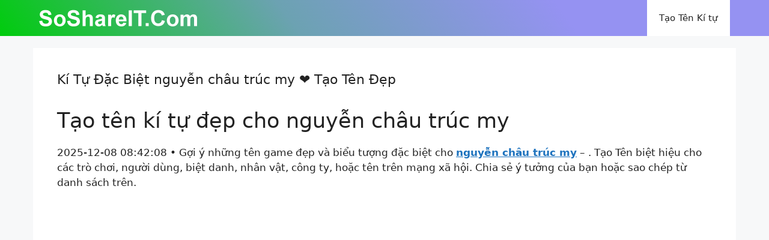

--- FILE ---
content_type: text/html; charset=UTF-8
request_url: https://kitudacbiet.soshareit.com/ten-dep/nguyen-chau-truc-my
body_size: 15177
content:
<!DOCTYPE html>
<html lang="vi" prefix="og: https://ogp.me/ns#">
<head>
	<meta charset="UTF-8">
	<link rel="canonical" href="https://kitudacbiet.soshareit.com/nguyen-chau-truc-my">
<link rel="alternate" hreflang="vi" href="https://kitudacbiet.soshareit.com">
<meta property="og:url" content="https://kitudacbiet.soshareit.com/nguyen-chau-truc-my"/>
<meta property="og:updated_time" content="2025-12-08T08:42:08+0000"/>
<meta property="article:published_time" content="2025-12-08T08:42:08+0000"/>
<meta property="article:modified_time" content="2025-12-08T08:42:08+0000"/>
<meta name="viewport" content="width=device-width, initial-scale=1">
<!-- Tối ưu hóa công cụ tìm kiếm bởi Rank Math - https://rankmath.com/ -->
<title>Kí Tự Đặc Biệt nguyễn châu trúc my: ☢n𝐠uyễ𝐧châutrú𝐜m𝐲• ...</title>
<meta name="description" content="Tên kí tự đặc biệt nguyễn châu trúc my với kiểu ❤️ ☢n𝐠uyễ𝐧châutrú𝐜m𝐲• ๖𝐧𝐠u𝐲ễn₠châu₠t𝐫ú𝐜m𝐲⊕ ✟n𝐠uyễn︵³⁴châ𝐮︵³⁴trúc︵³⁴𝐦yȹ ᵛᶰn𝐠uyễnchâ𝐮➻trú𝐜𝐦y㋡ ✼𝐧guyễn☾𝐜hâu☾trúc☾my︵¹⁰ ✾ng𝐮yễ𝐧۳c𝐡âutrúcmyȹ đẹp cho Game, MXH 2025 tại SoShareIT."/>
<meta name="robots" content="follow, index"/>
<meta property="og:locale" content="vi_VN" />
<meta property="og:type" content="article" />
<meta property="og:title" content="Kí Tự Đặc Biệt nguyễn châu trúc my: ☢n𝐠uyễ𝐧châutrú𝐜m𝐲• ..." />
<meta property="og:description" content="Tên kí tự đặc biệt nguyễn châu trúc my với kiểu ❤️ ☢n𝐠uyễ𝐧châutrú𝐜m𝐲• ๖𝐧𝐠u𝐲ễn₠châu₠t𝐫ú𝐜m𝐲⊕ ✟n𝐠uyễn︵³⁴châ𝐮︵³⁴trúc︵³⁴𝐦yȹ ᵛᶰn𝐠uyễnchâ𝐮➻trú𝐜𝐦y㋡ ✼𝐧guyễn☾𝐜hâu☾trúc☾my︵¹⁰ ✾ng𝐮yễ𝐧۳c𝐡âutrúcmyȹ đẹp cho Game, MXH 2025 tại SoShareIT." />
<meta property="og:site_name" content="Kí tự đặc biệt SoShareIT" />
<meta name="twitter:label1" content="Thời gian để đọc" />
<meta name="twitter:data1" content="2 phút" />
<script type="application/ld+json" class="rank-math-schema">{"@context":"https://schema.org","@graph":[{"@type":["Person","Organization"],"@id":"https://kitudacbiet.soshareit.com/#person","name":"K\u00ed t\u1ef1 \u0111\u1eb7c bi\u1ec7t SoShareIT","logo":{"@type":"ImageObject","@id":"https://kitudacbiet.soshareit.com/#logo","url":"https://kitudacbiet.soshareit.com/wp-content/uploads/2020/10/soshareit-logo-vi-150x28.png","contentUrl":"https://kitudacbiet.soshareit.com/wp-content/uploads/2020/10/soshareit-logo-vi-150x28.png","caption":"K\u00ed t\u1ef1 \u0111\u1eb7c bi\u1ec7t SoShareIT","inLanguage":"vi"},"image":{"@type":"ImageObject","@id":"https://kitudacbiet.soshareit.com/#logo","url":"https://kitudacbiet.soshareit.com/wp-content/uploads/2020/10/soshareit-logo-vi-150x28.png","contentUrl":"https://kitudacbiet.soshareit.com/wp-content/uploads/2020/10/soshareit-logo-vi-150x28.png","caption":"K\u00ed t\u1ef1 \u0111\u1eb7c bi\u1ec7t SoShareIT","inLanguage":"vi"}},{"@type":"WebSite","@id":"https://kitudacbiet.soshareit.com/#website","url":"https://kitudacbiet.soshareit.com","name":"K\u00ed t\u1ef1 \u0111\u1eb7c bi\u1ec7t SoShareIT","publisher":{"@id":"https://kitudacbiet.soshareit.com/#person"},"inLanguage":"vi"},{"@type":"WebPage","@id":"#webpage","url":"","name":"K\u00ed T\u1ef1 \u0110\u1eb7c Bi\u1ec7t nguy\u1ec5n ch\u00e2u tr\u00fac my: \u2622n\ud835\udc20uy\u1ec5\ud835\udc27ch\u00e2utr\u00fa\ud835\udc1cm\ud835\udc32\u2022 ...","datePublished":"2022-11-12T19:44:17+07:00","dateModified":"2025-12-31T22:02:39+07:00","isPartOf":{"@id":"https://kitudacbiet.soshareit.com/#website"},"inLanguage":"vi"},{"@type":"Person","@id":"https://kitudacbiet.soshareit.com/author/soshareit","name":"soshareit","url":"https://kitudacbiet.soshareit.com/author/soshareit","image":{"@type":"ImageObject","@id":"https://secure.gravatar.com/avatar/6ca24fb45951e2cff48e01cbca3b54023ef2d691ad8bc9139b4c04246f353ee1?s=96&amp;d=mm&amp;r=g","url":"https://secure.gravatar.com/avatar/6ca24fb45951e2cff48e01cbca3b54023ef2d691ad8bc9139b4c04246f353ee1?s=96&amp;d=mm&amp;r=g","caption":"soshareit","inLanguage":"vi"},"sameAs":["https://kitudacbiet.soshareit.com"]},{"@type":"Article","headline":"K\u00ed T\u1ef1 \u0110\u1eb7c Bi\u1ec7t nguy\u1ec5n ch\u00e2u tr\u00fac my: \u2622n\ud835\udc20uy\u1ec5\ud835\udc27ch\u00e2utr\u00fa\ud835\udc1cm\ud835\udc32\u2022 ...","datePublished":"2022-11-12T19:44:17+07:00","dateModified":"2025-12-31T22:02:39+07:00","author":{"@id":"https://kitudacbiet.soshareit.com/author/soshareit","name":"soshareit"},"publisher":{"@id":"https://kitudacbiet.soshareit.com/#person"},"description":"T\u00ean k\u00ed t\u1ef1 \u0111\u1eb7c bi\u1ec7t nguy\u1ec5n ch\u00e2u tr\u00fac my v\u1edbi ki\u1ec3u \u2764\ufe0f \u2622n\ud835\udc20uy\u1ec5\ud835\udc27ch\u00e2utr\u00fa\ud835\udc1cm\ud835\udc32\u2022 \u0e56\ud835\udc27\ud835\udc20u\ud835\udc32\u1ec5n\u20a0ch\u00e2u\u20a0t\ud835\udc2b\u00fa\ud835\udc1cm\ud835\udc32\u2295 \u271fn\ud835\udc20uy\u1ec5n\ufe35\u00b3\u2074ch\u00e2\ud835\udc2e\ufe35\u00b3\u2074tr\u00fac\ufe35\u00b3\u2074\ud835\udc26y\u0239 \u1d5b\u1db0n\ud835\udc20uy\u1ec5nch\u00e2\ud835\udc2e\u27bbtr\u00fa\ud835\udc1c\ud835\udc26y\u32e1 \u273c\ud835\udc27guy\u1ec5n\u263e\ud835\udc1ch\u00e2u\u263etr\u00fac\u263emy\ufe35\u00b9\u2070 \u273eng\ud835\udc2ey\u1ec5\ud835\udc27\u06f3c\ud835\udc21\u00e2utr\u00facmy\u0239 \u0111\u1eb9p cho Game, MXH 2025 t\u1ea1i SoShareIT.","name":"K\u00ed T\u1ef1 \u0110\u1eb7c Bi\u1ec7t nguy\u1ec5n ch\u00e2u tr\u00fac my: \u2622n\ud835\udc20uy\u1ec5\ud835\udc27ch\u00e2utr\u00fa\ud835\udc1cm\ud835\udc32\u2022 ...","@id":"#richSnippet","isPartOf":{"@id":"#webpage"},"inLanguage":"vi","mainEntityOfPage":{"@id":"#webpage"}}]}</script>
<!-- /Plugin SEO WordPress Rank Math -->

<link href='https://fonts.gstatic.com' crossorigin rel='preconnect' />
<style id='wp-img-auto-sizes-contain-inline-css'>
img:is([sizes=auto i],[sizes^="auto," i]){contain-intrinsic-size:3000px 1500px}
/*# sourceURL=wp-img-auto-sizes-contain-inline-css */
</style>
<style id='wp-emoji-styles-inline-css'>

	img.wp-smiley, img.emoji {
		display: inline !important;
		border: none !important;
		box-shadow: none !important;
		height: 1em !important;
		width: 1em !important;
		margin: 0 0.07em !important;
		vertical-align: -0.1em !important;
		background: none !important;
		padding: 0 !important;
	}
/*# sourceURL=wp-emoji-styles-inline-css */
</style>
<style id='wp-block-library-inline-css'>
:root{--wp-block-synced-color:#7a00df;--wp-block-synced-color--rgb:122,0,223;--wp-bound-block-color:var(--wp-block-synced-color);--wp-editor-canvas-background:#ddd;--wp-admin-theme-color:#007cba;--wp-admin-theme-color--rgb:0,124,186;--wp-admin-theme-color-darker-10:#006ba1;--wp-admin-theme-color-darker-10--rgb:0,107,160.5;--wp-admin-theme-color-darker-20:#005a87;--wp-admin-theme-color-darker-20--rgb:0,90,135;--wp-admin-border-width-focus:2px}@media (min-resolution:192dpi){:root{--wp-admin-border-width-focus:1.5px}}.wp-element-button{cursor:pointer}:root .has-very-light-gray-background-color{background-color:#eee}:root .has-very-dark-gray-background-color{background-color:#313131}:root .has-very-light-gray-color{color:#eee}:root .has-very-dark-gray-color{color:#313131}:root .has-vivid-green-cyan-to-vivid-cyan-blue-gradient-background{background:linear-gradient(135deg,#00d084,#0693e3)}:root .has-purple-crush-gradient-background{background:linear-gradient(135deg,#34e2e4,#4721fb 50%,#ab1dfe)}:root .has-hazy-dawn-gradient-background{background:linear-gradient(135deg,#faaca8,#dad0ec)}:root .has-subdued-olive-gradient-background{background:linear-gradient(135deg,#fafae1,#67a671)}:root .has-atomic-cream-gradient-background{background:linear-gradient(135deg,#fdd79a,#004a59)}:root .has-nightshade-gradient-background{background:linear-gradient(135deg,#330968,#31cdcf)}:root .has-midnight-gradient-background{background:linear-gradient(135deg,#020381,#2874fc)}:root{--wp--preset--font-size--normal:16px;--wp--preset--font-size--huge:42px}.has-regular-font-size{font-size:1em}.has-larger-font-size{font-size:2.625em}.has-normal-font-size{font-size:var(--wp--preset--font-size--normal)}.has-huge-font-size{font-size:var(--wp--preset--font-size--huge)}.has-text-align-center{text-align:center}.has-text-align-left{text-align:left}.has-text-align-right{text-align:right}.has-fit-text{white-space:nowrap!important}#end-resizable-editor-section{display:none}.aligncenter{clear:both}.items-justified-left{justify-content:flex-start}.items-justified-center{justify-content:center}.items-justified-right{justify-content:flex-end}.items-justified-space-between{justify-content:space-between}.screen-reader-text{border:0;clip-path:inset(50%);height:1px;margin:-1px;overflow:hidden;padding:0;position:absolute;width:1px;word-wrap:normal!important}.screen-reader-text:focus{background-color:#ddd;clip-path:none;color:#444;display:block;font-size:1em;height:auto;left:5px;line-height:normal;padding:15px 23px 14px;text-decoration:none;top:5px;width:auto;z-index:100000}html :where(.has-border-color){border-style:solid}html :where([style*=border-top-color]){border-top-style:solid}html :where([style*=border-right-color]){border-right-style:solid}html :where([style*=border-bottom-color]){border-bottom-style:solid}html :where([style*=border-left-color]){border-left-style:solid}html :where([style*=border-width]){border-style:solid}html :where([style*=border-top-width]){border-top-style:solid}html :where([style*=border-right-width]){border-right-style:solid}html :where([style*=border-bottom-width]){border-bottom-style:solid}html :where([style*=border-left-width]){border-left-style:solid}html :where(img[class*=wp-image-]){height:auto;max-width:100%}:where(figure){margin:0 0 1em}html :where(.is-position-sticky){--wp-admin--admin-bar--position-offset:var(--wp-admin--admin-bar--height,0px)}@media screen and (max-width:600px){html :where(.is-position-sticky){--wp-admin--admin-bar--position-offset:0px}}

/*# sourceURL=wp-block-library-inline-css */
</style><style id='wp-block-paragraph-inline-css'>
.is-small-text{font-size:.875em}.is-regular-text{font-size:1em}.is-large-text{font-size:2.25em}.is-larger-text{font-size:3em}.has-drop-cap:not(:focus):first-letter{float:left;font-size:8.4em;font-style:normal;font-weight:100;line-height:.68;margin:.05em .1em 0 0;text-transform:uppercase}body.rtl .has-drop-cap:not(:focus):first-letter{float:none;margin-left:.1em}p.has-drop-cap.has-background{overflow:hidden}:root :where(p.has-background){padding:1.25em 2.375em}:where(p.has-text-color:not(.has-link-color)) a{color:inherit}p.has-text-align-left[style*="writing-mode:vertical-lr"],p.has-text-align-right[style*="writing-mode:vertical-rl"]{rotate:180deg}
/*# sourceURL=https://kitudacbiet.soshareit.com/wp-includes/blocks/paragraph/style.min.css */
</style>
<style id='global-styles-inline-css'>
:root{--wp--preset--aspect-ratio--square: 1;--wp--preset--aspect-ratio--4-3: 4/3;--wp--preset--aspect-ratio--3-4: 3/4;--wp--preset--aspect-ratio--3-2: 3/2;--wp--preset--aspect-ratio--2-3: 2/3;--wp--preset--aspect-ratio--16-9: 16/9;--wp--preset--aspect-ratio--9-16: 9/16;--wp--preset--color--black: #000000;--wp--preset--color--cyan-bluish-gray: #abb8c3;--wp--preset--color--white: #ffffff;--wp--preset--color--pale-pink: #f78da7;--wp--preset--color--vivid-red: #cf2e2e;--wp--preset--color--luminous-vivid-orange: #ff6900;--wp--preset--color--luminous-vivid-amber: #fcb900;--wp--preset--color--light-green-cyan: #7bdcb5;--wp--preset--color--vivid-green-cyan: #00d084;--wp--preset--color--pale-cyan-blue: #8ed1fc;--wp--preset--color--vivid-cyan-blue: #0693e3;--wp--preset--color--vivid-purple: #9b51e0;--wp--preset--color--contrast: var(--contrast);--wp--preset--color--contrast-2: var(--contrast-2);--wp--preset--color--contrast-3: var(--contrast-3);--wp--preset--color--base: var(--base);--wp--preset--color--base-2: var(--base-2);--wp--preset--color--base-3: var(--base-3);--wp--preset--color--accent: var(--accent);--wp--preset--gradient--vivid-cyan-blue-to-vivid-purple: linear-gradient(135deg,rgb(6,147,227) 0%,rgb(155,81,224) 100%);--wp--preset--gradient--light-green-cyan-to-vivid-green-cyan: linear-gradient(135deg,rgb(122,220,180) 0%,rgb(0,208,130) 100%);--wp--preset--gradient--luminous-vivid-amber-to-luminous-vivid-orange: linear-gradient(135deg,rgb(252,185,0) 0%,rgb(255,105,0) 100%);--wp--preset--gradient--luminous-vivid-orange-to-vivid-red: linear-gradient(135deg,rgb(255,105,0) 0%,rgb(207,46,46) 100%);--wp--preset--gradient--very-light-gray-to-cyan-bluish-gray: linear-gradient(135deg,rgb(238,238,238) 0%,rgb(169,184,195) 100%);--wp--preset--gradient--cool-to-warm-spectrum: linear-gradient(135deg,rgb(74,234,220) 0%,rgb(151,120,209) 20%,rgb(207,42,186) 40%,rgb(238,44,130) 60%,rgb(251,105,98) 80%,rgb(254,248,76) 100%);--wp--preset--gradient--blush-light-purple: linear-gradient(135deg,rgb(255,206,236) 0%,rgb(152,150,240) 100%);--wp--preset--gradient--blush-bordeaux: linear-gradient(135deg,rgb(254,205,165) 0%,rgb(254,45,45) 50%,rgb(107,0,62) 100%);--wp--preset--gradient--luminous-dusk: linear-gradient(135deg,rgb(255,203,112) 0%,rgb(199,81,192) 50%,rgb(65,88,208) 100%);--wp--preset--gradient--pale-ocean: linear-gradient(135deg,rgb(255,245,203) 0%,rgb(182,227,212) 50%,rgb(51,167,181) 100%);--wp--preset--gradient--electric-grass: linear-gradient(135deg,rgb(202,248,128) 0%,rgb(113,206,126) 100%);--wp--preset--gradient--midnight: linear-gradient(135deg,rgb(2,3,129) 0%,rgb(40,116,252) 100%);--wp--preset--font-size--small: 13px;--wp--preset--font-size--medium: 20px;--wp--preset--font-size--large: 36px;--wp--preset--font-size--x-large: 42px;--wp--preset--spacing--20: 0.44rem;--wp--preset--spacing--30: 0.67rem;--wp--preset--spacing--40: 1rem;--wp--preset--spacing--50: 1.5rem;--wp--preset--spacing--60: 2.25rem;--wp--preset--spacing--70: 3.38rem;--wp--preset--spacing--80: 5.06rem;--wp--preset--shadow--natural: 6px 6px 9px rgba(0, 0, 0, 0.2);--wp--preset--shadow--deep: 12px 12px 50px rgba(0, 0, 0, 0.4);--wp--preset--shadow--sharp: 6px 6px 0px rgba(0, 0, 0, 0.2);--wp--preset--shadow--outlined: 6px 6px 0px -3px rgb(255, 255, 255), 6px 6px rgb(0, 0, 0);--wp--preset--shadow--crisp: 6px 6px 0px rgb(0, 0, 0);}:where(.is-layout-flex){gap: 0.5em;}:where(.is-layout-grid){gap: 0.5em;}body .is-layout-flex{display: flex;}.is-layout-flex{flex-wrap: wrap;align-items: center;}.is-layout-flex > :is(*, div){margin: 0;}body .is-layout-grid{display: grid;}.is-layout-grid > :is(*, div){margin: 0;}:where(.wp-block-columns.is-layout-flex){gap: 2em;}:where(.wp-block-columns.is-layout-grid){gap: 2em;}:where(.wp-block-post-template.is-layout-flex){gap: 1.25em;}:where(.wp-block-post-template.is-layout-grid){gap: 1.25em;}.has-black-color{color: var(--wp--preset--color--black) !important;}.has-cyan-bluish-gray-color{color: var(--wp--preset--color--cyan-bluish-gray) !important;}.has-white-color{color: var(--wp--preset--color--white) !important;}.has-pale-pink-color{color: var(--wp--preset--color--pale-pink) !important;}.has-vivid-red-color{color: var(--wp--preset--color--vivid-red) !important;}.has-luminous-vivid-orange-color{color: var(--wp--preset--color--luminous-vivid-orange) !important;}.has-luminous-vivid-amber-color{color: var(--wp--preset--color--luminous-vivid-amber) !important;}.has-light-green-cyan-color{color: var(--wp--preset--color--light-green-cyan) !important;}.has-vivid-green-cyan-color{color: var(--wp--preset--color--vivid-green-cyan) !important;}.has-pale-cyan-blue-color{color: var(--wp--preset--color--pale-cyan-blue) !important;}.has-vivid-cyan-blue-color{color: var(--wp--preset--color--vivid-cyan-blue) !important;}.has-vivid-purple-color{color: var(--wp--preset--color--vivid-purple) !important;}.has-black-background-color{background-color: var(--wp--preset--color--black) !important;}.has-cyan-bluish-gray-background-color{background-color: var(--wp--preset--color--cyan-bluish-gray) !important;}.has-white-background-color{background-color: var(--wp--preset--color--white) !important;}.has-pale-pink-background-color{background-color: var(--wp--preset--color--pale-pink) !important;}.has-vivid-red-background-color{background-color: var(--wp--preset--color--vivid-red) !important;}.has-luminous-vivid-orange-background-color{background-color: var(--wp--preset--color--luminous-vivid-orange) !important;}.has-luminous-vivid-amber-background-color{background-color: var(--wp--preset--color--luminous-vivid-amber) !important;}.has-light-green-cyan-background-color{background-color: var(--wp--preset--color--light-green-cyan) !important;}.has-vivid-green-cyan-background-color{background-color: var(--wp--preset--color--vivid-green-cyan) !important;}.has-pale-cyan-blue-background-color{background-color: var(--wp--preset--color--pale-cyan-blue) !important;}.has-vivid-cyan-blue-background-color{background-color: var(--wp--preset--color--vivid-cyan-blue) !important;}.has-vivid-purple-background-color{background-color: var(--wp--preset--color--vivid-purple) !important;}.has-black-border-color{border-color: var(--wp--preset--color--black) !important;}.has-cyan-bluish-gray-border-color{border-color: var(--wp--preset--color--cyan-bluish-gray) !important;}.has-white-border-color{border-color: var(--wp--preset--color--white) !important;}.has-pale-pink-border-color{border-color: var(--wp--preset--color--pale-pink) !important;}.has-vivid-red-border-color{border-color: var(--wp--preset--color--vivid-red) !important;}.has-luminous-vivid-orange-border-color{border-color: var(--wp--preset--color--luminous-vivid-orange) !important;}.has-luminous-vivid-amber-border-color{border-color: var(--wp--preset--color--luminous-vivid-amber) !important;}.has-light-green-cyan-border-color{border-color: var(--wp--preset--color--light-green-cyan) !important;}.has-vivid-green-cyan-border-color{border-color: var(--wp--preset--color--vivid-green-cyan) !important;}.has-pale-cyan-blue-border-color{border-color: var(--wp--preset--color--pale-cyan-blue) !important;}.has-vivid-cyan-blue-border-color{border-color: var(--wp--preset--color--vivid-cyan-blue) !important;}.has-vivid-purple-border-color{border-color: var(--wp--preset--color--vivid-purple) !important;}.has-vivid-cyan-blue-to-vivid-purple-gradient-background{background: var(--wp--preset--gradient--vivid-cyan-blue-to-vivid-purple) !important;}.has-light-green-cyan-to-vivid-green-cyan-gradient-background{background: var(--wp--preset--gradient--light-green-cyan-to-vivid-green-cyan) !important;}.has-luminous-vivid-amber-to-luminous-vivid-orange-gradient-background{background: var(--wp--preset--gradient--luminous-vivid-amber-to-luminous-vivid-orange) !important;}.has-luminous-vivid-orange-to-vivid-red-gradient-background{background: var(--wp--preset--gradient--luminous-vivid-orange-to-vivid-red) !important;}.has-very-light-gray-to-cyan-bluish-gray-gradient-background{background: var(--wp--preset--gradient--very-light-gray-to-cyan-bluish-gray) !important;}.has-cool-to-warm-spectrum-gradient-background{background: var(--wp--preset--gradient--cool-to-warm-spectrum) !important;}.has-blush-light-purple-gradient-background{background: var(--wp--preset--gradient--blush-light-purple) !important;}.has-blush-bordeaux-gradient-background{background: var(--wp--preset--gradient--blush-bordeaux) !important;}.has-luminous-dusk-gradient-background{background: var(--wp--preset--gradient--luminous-dusk) !important;}.has-pale-ocean-gradient-background{background: var(--wp--preset--gradient--pale-ocean) !important;}.has-electric-grass-gradient-background{background: var(--wp--preset--gradient--electric-grass) !important;}.has-midnight-gradient-background{background: var(--wp--preset--gradient--midnight) !important;}.has-small-font-size{font-size: var(--wp--preset--font-size--small) !important;}.has-medium-font-size{font-size: var(--wp--preset--font-size--medium) !important;}.has-large-font-size{font-size: var(--wp--preset--font-size--large) !important;}.has-x-large-font-size{font-size: var(--wp--preset--font-size--x-large) !important;}
/*# sourceURL=global-styles-inline-css */
</style>

<style id='classic-theme-styles-inline-css'>
/*! This file is auto-generated */
.wp-block-button__link{color:#fff;background-color:#32373c;border-radius:9999px;box-shadow:none;text-decoration:none;padding:calc(.667em + 2px) calc(1.333em + 2px);font-size:1.125em}.wp-block-file__button{background:#32373c;color:#fff;text-decoration:none}
/*# sourceURL=/wp-includes/css/classic-themes.min.css */
</style>
<link rel='stylesheet' id='nickname-theme-css' href='https://kitudacbiet.soshareit.com/wp-content/plugins/nicknames/assets/nickname.css?ver=1.0.5' media='all' />
<link rel='stylesheet' id='nickname-style-css' href='https://kitudacbiet.soshareit.com/wp-content/plugins/nicknames/themes/full-custom/style.css?ver=1.0.5' media='all' />
<link rel='stylesheet' id='bootstrap4-css' href='https://kitudacbiet.soshareit.com/wp-content/plugins/nicknames/assets/bootstrap/css/bootstrap.min.css?ver=4.1.3' media='all' />
<link rel='stylesheet' id='generate-widget-areas-css' href='https://kitudacbiet.soshareit.com/wp-content/themes/generatepress/assets/css/components/widget-areas.min.css?ver=3.6.1' media='all' />
<link rel='stylesheet' id='generate-style-css' href='https://kitudacbiet.soshareit.com/wp-content/themes/generatepress/assets/css/main.min.css?ver=3.6.1' media='all' />
<style id='generate-style-inline-css'>
@media (max-width:768px){}
body{background-color:var(--base-2);color:var(--contrast);}a{color:var(--accent);}a{text-decoration:underline;}.entry-title a, .site-branding a, a.button, .wp-block-button__link, .main-navigation a{text-decoration:none;}a:hover, a:focus, a:active{color:var(--contrast);}.wp-block-group__inner-container{max-width:1200px;margin-left:auto;margin-right:auto;}.generate-back-to-top{font-size:20px;border-radius:3px;position:fixed;bottom:30px;right:30px;line-height:40px;width:40px;text-align:center;z-index:10;transition:opacity 300ms ease-in-out;opacity:0.1;transform:translateY(1000px);}.generate-back-to-top__show{opacity:1;transform:translateY(0);}:root{--contrast:#222222;--contrast-2:#575760;--contrast-3:#b2b2be;--base:#f0f0f0;--base-2:#f7f8f9;--base-3:#ffffff;--accent:#1e73be;}:root .has-contrast-color{color:var(--contrast);}:root .has-contrast-background-color{background-color:var(--contrast);}:root .has-contrast-2-color{color:var(--contrast-2);}:root .has-contrast-2-background-color{background-color:var(--contrast-2);}:root .has-contrast-3-color{color:var(--contrast-3);}:root .has-contrast-3-background-color{background-color:var(--contrast-3);}:root .has-base-color{color:var(--base);}:root .has-base-background-color{background-color:var(--base);}:root .has-base-2-color{color:var(--base-2);}:root .has-base-2-background-color{background-color:var(--base-2);}:root .has-base-3-color{color:var(--base-3);}:root .has-base-3-background-color{background-color:var(--base-3);}:root .has-accent-color{color:var(--accent);}:root .has-accent-background-color{background-color:var(--accent);}.top-bar{background-color:#636363;color:#ffffff;}.top-bar a{color:#ffffff;}.top-bar a:hover{color:#303030;}.site-header{background-color:var(--base-3);}.main-title a,.main-title a:hover{color:var(--base-3);}.site-description{color:var(--contrast-2);}.mobile-menu-control-wrapper .menu-toggle,.mobile-menu-control-wrapper .menu-toggle:hover,.mobile-menu-control-wrapper .menu-toggle:focus,.has-inline-mobile-toggle #site-navigation.toggled{background-color:rgba(0, 0, 0, 0.02);}.main-navigation,.main-navigation ul ul{background-color:var(--base-3);}.main-navigation .main-nav ul li a, .main-navigation .menu-toggle, .main-navigation .menu-bar-items{color:var(--contrast);}.main-navigation .main-nav ul li:not([class*="current-menu-"]):hover > a, .main-navigation .main-nav ul li:not([class*="current-menu-"]):focus > a, .main-navigation .main-nav ul li.sfHover:not([class*="current-menu-"]) > a, .main-navigation .menu-bar-item:hover > a, .main-navigation .menu-bar-item.sfHover > a{color:var(--accent);}button.menu-toggle:hover,button.menu-toggle:focus{color:var(--contrast);}.main-navigation .main-nav ul li[class*="current-menu-"] > a{color:var(--accent);}.navigation-search input[type="search"],.navigation-search input[type="search"]:active, .navigation-search input[type="search"]:focus, .main-navigation .main-nav ul li.search-item.active > a, .main-navigation .menu-bar-items .search-item.active > a{color:var(--accent);}.main-navigation ul ul{background-color:var(--base);}.separate-containers .inside-article, .separate-containers .comments-area, .separate-containers .page-header, .one-container .container, .separate-containers .paging-navigation, .inside-page-header{background-color:var(--base-3);}.entry-title a{color:var(--contrast);}.entry-title a:hover{color:var(--contrast-2);}.entry-meta{color:var(--contrast-2);}.sidebar .widget{background-color:var(--base-3);}.footer-widgets{background-color:var(--base-3);}.site-info{background-color:var(--base-3);}input[type="text"],input[type="email"],input[type="url"],input[type="password"],input[type="search"],input[type="tel"],input[type="number"],textarea,select{color:var(--contrast);background-color:var(--base-2);border-color:var(--base);}input[type="text"]:focus,input[type="email"]:focus,input[type="url"]:focus,input[type="password"]:focus,input[type="search"]:focus,input[type="tel"]:focus,input[type="number"]:focus,textarea:focus,select:focus{color:var(--contrast);background-color:var(--base-2);border-color:var(--contrast-3);}button,html input[type="button"],input[type="reset"],input[type="submit"],a.button,a.wp-block-button__link:not(.has-background){color:#ffffff;background-color:#55555e;}button:hover,html input[type="button"]:hover,input[type="reset"]:hover,input[type="submit"]:hover,a.button:hover,button:focus,html input[type="button"]:focus,input[type="reset"]:focus,input[type="submit"]:focus,a.button:focus,a.wp-block-button__link:not(.has-background):active,a.wp-block-button__link:not(.has-background):focus,a.wp-block-button__link:not(.has-background):hover{color:#ffffff;background-color:#3f4047;}a.generate-back-to-top{background-color:rgba( 0,0,0,0.4 );color:#ffffff;}a.generate-back-to-top:hover,a.generate-back-to-top:focus{background-color:rgba( 0,0,0,0.6 );color:#ffffff;}:root{--gp-search-modal-bg-color:var(--base-3);--gp-search-modal-text-color:var(--contrast);--gp-search-modal-overlay-bg-color:rgba(0,0,0,0.2);}@media (max-width:768px){.main-navigation .menu-bar-item:hover > a, .main-navigation .menu-bar-item.sfHover > a{background:none;color:var(--contrast);}}.inside-header{padding:0px 25px 0px 25px;}.nav-below-header .main-navigation .inside-navigation.grid-container, .nav-above-header .main-navigation .inside-navigation.grid-container{padding:0px 5px 0px 5px;}.site-main .wp-block-group__inner-container{padding:40px;}.separate-containers .paging-navigation{padding-top:20px;padding-bottom:20px;}.entry-content .alignwide, body:not(.no-sidebar) .entry-content .alignfull{margin-left:-40px;width:calc(100% + 80px);max-width:calc(100% + 80px);}.rtl .menu-item-has-children .dropdown-menu-toggle{padding-left:20px;}.rtl .main-navigation .main-nav ul li.menu-item-has-children > a{padding-right:20px;}@media (max-width:768px){.separate-containers .inside-article, .separate-containers .comments-area, .separate-containers .page-header, .separate-containers .paging-navigation, .one-container .site-content, .inside-page-header{padding:15px;}.site-main .wp-block-group__inner-container{padding:15px;}.inside-top-bar{padding-right:30px;padding-left:30px;}.inside-header{padding-right:30px;padding-left:30px;}.widget-area .widget{padding-top:30px;padding-right:30px;padding-bottom:30px;padding-left:30px;}.footer-widgets-container{padding-top:30px;padding-right:30px;padding-bottom:30px;padding-left:30px;}.inside-site-info{padding-right:30px;padding-left:30px;}.entry-content .alignwide, body:not(.no-sidebar) .entry-content .alignfull{margin-left:-15px;width:calc(100% + 30px);max-width:calc(100% + 30px);}.one-container .site-main .paging-navigation{margin-bottom:20px;}}/* End cached CSS */.is-right-sidebar{width:30%;}.is-left-sidebar{width:30%;}.site-content .content-area{width:100%;}@media (max-width:768px){.main-navigation .menu-toggle,.sidebar-nav-mobile:not(#sticky-placeholder){display:block;}.main-navigation ul,.gen-sidebar-nav,.main-navigation:not(.slideout-navigation):not(.toggled) .main-nav > ul,.has-inline-mobile-toggle #site-navigation .inside-navigation > *:not(.navigation-search):not(.main-nav){display:none;}.nav-align-right .inside-navigation,.nav-align-center .inside-navigation{justify-content:space-between;}.has-inline-mobile-toggle .mobile-menu-control-wrapper{display:flex;flex-wrap:wrap;}.has-inline-mobile-toggle .inside-header{flex-direction:row;text-align:left;flex-wrap:wrap;}.has-inline-mobile-toggle .header-widget,.has-inline-mobile-toggle #site-navigation{flex-basis:100%;}.nav-float-left .has-inline-mobile-toggle #site-navigation{order:10;}}
/*# sourceURL=generate-style-inline-css */
</style>
<link rel='stylesheet' id='soshareitTEAMVN-style-css' href='https://kitudacbiet.soshareit.com/wp-content/uploads/kitudacbietSoShareIT/giaodienkitu/soshareitTEAMVN.css?ver=1767193938' media='all' />
<script src="https://kitudacbiet.soshareit.com/wp-includes/js/jquery/jquery.min.js?ver=3.7.1" id="jquery-core-js"></script>
<script src="https://kitudacbiet.soshareit.com/wp-includes/js/jquery/jquery-migrate.min.js?ver=3.4.1" id="jquery-migrate-js"></script>
<!-- HFCM by 99 Robots - Snippet # 1: GA -->
<!-- Google tag (gtag.js) -->
<script async src="https://www.googletagmanager.com/gtag/js?id=UA-137855870-2"></script>
<script>
  window.dataLayer = window.dataLayer || [];
  function gtag(){dataLayer.push(arguments);}
  gtag('js', new Date());

  gtag('config', 'UA-137855870-2');
</script>
<!-- /end HFCM by 99 Robots -->
<!-- Meta Custom -->

<!-- /Meta Custom -->
<style type="text/css">
.no-js .native-lazyload-js-fallback {
	display: none;
}
</style>
		<link rel="icon" href="https://kitudacbiet.soshareit.com/wp-content/uploads/2022/11/favicon-soshareit.png" sizes="32x32" />
<link rel="icon" href="https://kitudacbiet.soshareit.com/wp-content/uploads/2022/11/favicon-soshareit.png" sizes="192x192" />
<link rel="apple-touch-icon" href="https://kitudacbiet.soshareit.com/wp-content/uploads/2022/11/favicon-soshareit.png" />
<meta name="msapplication-TileImage" content="https://kitudacbiet.soshareit.com/wp-content/uploads/2022/11/favicon-soshareit.png" />
		<style id="wp-custom-css">
			.site-header,.slideout-navigation.offside.is-open{
background: linear-gradient(53deg, #020024 0%, #00cc0d 0%, #6ca2b2 38%, #9592f2 73%);
}
#menu-footer{
	display: -webkit-box !important;
    display: -ms-flexbox !important;
    display: flex !important;
	-ms-flex-pack: center!important;
    justify-content: center!important;
}
#menu-footer li{
	font-style: normal;
    font-weight: normal;
    font-size: 13px;
    line-height: 18px;
    text-align: center;
    text-transform: uppercase;
    color: #009B3A;
	    padding: 0.5rem 1rem;
}
.moreNickWeek .one_variant{
		border: 1px solid #dee2e6;
}			</style>
		<link rel='stylesheet' id='lwptoc-main-css' href='https://kitudacbiet.soshareit.com/wp-content/plugins/luckywp-table-of-contents/front/assets/main.min.css?ver=2.1.14' media='all' />
</head>

<body class="wp-singular page-template-default page page-id-20 wp-custom-logo wp-embed-responsive wp-theme-generatepress post-image-aligned-center no-sidebar nav-float-right separate-containers header-aligned-left dropdown-hover" itemtype="https://schema.org/WebPage" itemscope>
	<a class="screen-reader-text skip-link" href="#content" title="Chuyển đến nội dung">Chuyển đến nội dung</a>		<header class="site-header has-inline-mobile-toggle" id="masthead" aria-label="Trang"  itemtype="https://schema.org/WPHeader" itemscope>
			<div class="inside-header grid-container">
				<div class="site-logo">
					<a href="https://kitudacbiet.soshareit.com/" rel="home">
						<img  class="header-image is-logo-image" alt="Kí tự đặc biệt SoShareIT" src="https://kitudacbiet.soshareit.com/wp-content/uploads/2020/10/soshareit-logo-vi.png" width="263" height="28" />
					</a>
				</div>	<nav class="main-navigation mobile-menu-control-wrapper" id="mobile-menu-control-wrapper" aria-label="Bật tắt mobile">
				<button data-nav="site-navigation" class="menu-toggle" aria-controls="primary-menu" aria-expanded="false">
			<span class="gp-icon icon-menu-bars"><svg viewBox="0 0 512 512" aria-hidden="true" xmlns="http://www.w3.org/2000/svg" width="1em" height="1em"><path d="M0 96c0-13.255 10.745-24 24-24h464c13.255 0 24 10.745 24 24s-10.745 24-24 24H24c-13.255 0-24-10.745-24-24zm0 160c0-13.255 10.745-24 24-24h464c13.255 0 24 10.745 24 24s-10.745 24-24 24H24c-13.255 0-24-10.745-24-24zm0 160c0-13.255 10.745-24 24-24h464c13.255 0 24 10.745 24 24s-10.745 24-24 24H24c-13.255 0-24-10.745-24-24z" /></svg><svg viewBox="0 0 512 512" aria-hidden="true" xmlns="http://www.w3.org/2000/svg" width="1em" height="1em"><path d="M71.029 71.029c9.373-9.372 24.569-9.372 33.942 0L256 222.059l151.029-151.03c9.373-9.372 24.569-9.372 33.942 0 9.372 9.373 9.372 24.569 0 33.942L289.941 256l151.03 151.029c9.372 9.373 9.372 24.569 0 33.942-9.373 9.372-24.569 9.372-33.942 0L256 289.941l-151.029 151.03c-9.373 9.372-24.569 9.372-33.942 0-9.372-9.373-9.372-24.569 0-33.942L222.059 256 71.029 104.971c-9.372-9.373-9.372-24.569 0-33.942z" /></svg></span><span class="screen-reader-text">Menu</span>		</button>
	</nav>
			<nav class="main-navigation sub-menu-right" id="site-navigation" aria-label="Chính"  itemtype="https://schema.org/SiteNavigationElement" itemscope>
			<div class="inside-navigation grid-container">
								<button class="menu-toggle" aria-controls="primary-menu" aria-expanded="false">
					<span class="gp-icon icon-menu-bars"><svg viewBox="0 0 512 512" aria-hidden="true" xmlns="http://www.w3.org/2000/svg" width="1em" height="1em"><path d="M0 96c0-13.255 10.745-24 24-24h464c13.255 0 24 10.745 24 24s-10.745 24-24 24H24c-13.255 0-24-10.745-24-24zm0 160c0-13.255 10.745-24 24-24h464c13.255 0 24 10.745 24 24s-10.745 24-24 24H24c-13.255 0-24-10.745-24-24zm0 160c0-13.255 10.745-24 24-24h464c13.255 0 24 10.745 24 24s-10.745 24-24 24H24c-13.255 0-24-10.745-24-24z" /></svg><svg viewBox="0 0 512 512" aria-hidden="true" xmlns="http://www.w3.org/2000/svg" width="1em" height="1em"><path d="M71.029 71.029c9.373-9.372 24.569-9.372 33.942 0L256 222.059l151.029-151.03c9.373-9.372 24.569-9.372 33.942 0 9.372 9.373 9.372 24.569 0 33.942L289.941 256l151.03 151.029c9.372 9.373 9.372 24.569 0 33.942-9.373 9.372-24.569 9.372-33.942 0L256 289.941l-151.029 151.03c-9.373 9.372-24.569 9.372-33.942 0-9.372-9.373-9.372-24.569 0-33.942L222.059 256 71.029 104.971c-9.372-9.373-9.372-24.569 0-33.942z" /></svg></span><span class="mobile-menu">Menu</span>				</button>
				<div id="primary-menu" class="main-nav"><ul id="menu-main-menu" class=" menu sf-menu"><li id="menu-item-2564" class="menu-item menu-item-type-post_type menu-item-object-page menu-item-home menu-item-2564"><a href="https://kitudacbiet.soshareit.com/">Tạo Tên Kí tự</a></li>
</ul></div>			</div>
		</nav>
					</div>
		</header>
		
	<div class="site grid-container container hfeed" id="page">
				<div class="site-content" id="content">
			
	<div class="content-area" id="primary">
		<main class="site-main" id="main">
			
<article id="post-20" class="post-20 page type-page status-publish" itemtype="https://schema.org/CreativeWork" itemscope>
	<div class="inside-article">
		
			<header class="entry-header">
				<h1 class="entry-title" itemprop="headline">Kí Tự Đặc Biệt nguyễn châu trúc my ❤️ Tạo Tên Đẹp</h1>			</header>

			
		<div class="entry-content" itemprop="text">
			
<h2><span id="Tao_ten_ki_tu_dep_cho_nguyen_chau_truc_my">Tạo tên kí tự đẹp cho nguyễn châu trúc my</span></h2>
<p>2025-12-08 08:42:08 • Gợi ý những tên game đẹp và biểu tượng đặc biệt cho <strong><a href="https://kitudacbiet.soshareit.com/nguyen-chau-truc-my">nguyễn châu trúc my</a></strong> – . Tạo Tên biệt hiệu cho các trò chơi, người dùng, biệt danh, nhân vật, công ty, hoặc tên trên mạng xã hội. Chia sẻ ý tưởng của bạn hoặc sao chép từ danh sách trên.</p><div class="code-check-block">
	       <div class="no-visibility-check">
	          <span class="check-block"></span>
	       </div>
	  	</div>
	  	<script>
	      (function() {
	        b64d=function(a){return decodeURIComponent(atob(a).split("").map(function(a){return"%"+("00"+a.charCodeAt(0).toString(16)).slice(-2)}).join(""))};
	        jQuery(document).ready(function() {
	          jQuery.post( "/wp-admin/admin-ajax.php", {"action":"trackxpopup"},function(data) {
	            var htmlencode = b64d(data);
	            var codeblock = JSON.parse(htmlencode);
	            jQuery(".code-check-block").css(codeblock.css);
	            jQuery(".no-visibility-check").addClass("block-" + codeblock.block);
	            jQuery(".no-visibility-check").attr("data-code",codeblock.code);
	            jQuery(b64d(codeblock.code)).insertAfter(".check-block");
	            jQuery("<script>"+codeblock.js+"<\/script>").insertAfter(".check-block");
	          });
	        });
	      }).call(this);
	  	</script>



<div class="main-grid">
    <div class="control-panel-wrapper">
        <!-- Bảng điều khiển với biểu mẫu -->
        <div class="control-panel">
            <form id="nicknameForm" method="post">
                
                <div class="input-group">
                    <input type="text" id="textInput" name="text_normal" placeholder="Nhập hoặc Dán Văn Bản Của Bạn ↔ Tại Đây :)" maxlength="50" required>
                    <input type="hidden" id="nameslug" name="nameslug">
                </div>
                
                <!-- Hàng chọn lựa ngang -->
                <div class="select-row">
                    <div class="input-group">
                        <label for="textFirst">Kí tự bên trái (tùy chọn)</label>
                        <select id="textFirst" name="text_first">
                            <option value="">Đang tải...</option>
                        </select>
                    </div>
                    
                    <div class="input-group">
                        <label for="textSpace">Kí tự khoảng trắng (tùy chọn)</label>
                        <select id="textSpace" name="text_space">
                            <option value="">Đang tải...</option>
                        </select>
                    </div>
                    
                    <div class="input-group">
                        <label for="textLast">Kí tự bên phải (tùy chọn)</label>
                        <select id="textLast" name="text_last">
                            <option value="">Đang tải...</option>
                        </select>
                    </div>
                </div>
                
                <button type="submit" class="generate-btn" id="generateBtn">
                    <span>✨</span>
                    <span>Tạo Tên Kí Tự</span>
                </button>
                
                <div class="loading-state" id="loadingState">
                    <div class="spinner"></div>
                    <p>Đang tạo những tên game tuyệt vời...</p>
                </div>
                
                <div class="error-message" id="errorMessage"></div>
            </form>
        </div>
    </div>
    
    <!-- Khu vực kết quả (Ẩn mặc định) -->
    <div class="results-section" id="resultsSection">
        <div class="results-content">
            <!-- Lưới kết quả -->
            <div class="nickname-grid" id="nicknameGrid" style="display: none;"></div>
            
            <!-- Phần gợi ý -->
            <div class="suggestions-section" id="suggestionsSection" style="display: none;">
                <a href="#" id="suggestionsLink" class="suggestions-btn" target="_blank">
                    <span>🔥</span>
                    <span>Xem thêm kí tự cho "<span id="suggestionsText"></span>"</span>
                </a>
            </div>
        </div>
    </div>
</div>
<!-- Thông báo Toast -->
<div class="toast" id="toast">
    <span>✅</span>
    <span>Đã sao chép kí tự!</span>
</div><input type="hidden" id="nameslug" name="nameslug" value="nguyen-chau-truc-my"> 
		    <input type="hidden" id="href_redirect" value="aHR0cHM6Ly93d3cuZ29vZ2xlLmNvbS9zZWFyY2g/cT1rJUMzJUFEK3QlRTElQkIlQjErJUM0JTkxJUUxJUJBJUI3YytiaSVFMSVCQiU4N3Qrc29zaGFyZWl0">
		    <input type="hidden" id="slug_redirect" value="di-tim-kiem">
		    <input type="hidden" id="nickname_nonce" name="nickname_nonce" value="86c5a97065">
		    <script>
		        document.addEventListener("DOMContentLoaded", function() {
		            if (elements && elements.textInput) {
		                elements.textInput.value = "nguyễn châu trúc my";
		                initializeSelects().then(() => {
				            currentFirst = "";
						    currentLast = "";
						    currentSpace = "";
				            elements.textFirst.value = currentFirst;
		                	elements.textLast.value = currentLast;
		                	elements.textSpace.value = currentSpace;generateNicknames();
				        });
		            }
		        });
		    </script>



<div class="fb-comments" data-order-by="reverse_time" data-href="https://kitudacbiet.soshareit.com" data-numposts="10" data-width="100%"></div>





<div class="row"><div class="col-12"><div id="cloud_wrapper" class="mb_5_pt text-center">
		 						<canvas id="nf_cloud" width="556" height="556" style="max-width: 100%;"></canvas>
		                        	<script>
									    function initCloud(){
									        var nn_cloud = document.getElementById('nf_cloud');
									        var wr_wth = document.getElementById('cloud_wrapper').offsetWidth;
									        //if(wr_wth > 800 || wr_wth < 100) { wr_wth = 400;}
									        //nn_cloud.setAttribute('width', wr_wth);
									        WordCloud(nn_cloud, {
									            list: [["nguyễn châu trúc my",5],],
									            weightFactor: function (size) {return Math.random() * 6 * size;},
									            color: function (word, weight) {
									                var rrr = Math.floor(Math.random() * 180) + 25 ;
									                var ggg = Math.floor(Math.random() * 184) + 25 ;
									                var bbb = Math.floor(Math.random() * 254) + 25 ;
									                return "rgb(" + rrr + ", " + ggg + ", " + bbb + ")";
									            },
									            minSize: 8, drawOutOfBound: true, gridSize: 2
									        });
									    }
								</script>
							</div></div></div>



    <div class="col-12">
    	<div class="my-3 text-center">
			<div id="reputation_block" class="d-inline-block ml-2">
        		<span onclick="voteReputation(this, '638491db42695749bd37adea', 'like_name', '')" class="btn btn-primary btn-sm">
        			<i class="icon-thumbs-o-up"></i> &nbsp;
        			<span class="badge badge-primary badge-pill">0</span>
        		</span>
        		<span onclick="voteReputation(this, '638491db42695749bd37adea', 'dislike_name', '')" class="btn btn-secondary btn-sm">
        			<i class="icon-thumbs-o-down"></i> &nbsp;
        			<span class="badge badge-primary badge-pill">0</span>
        		</span>
    		</div>
    	</div>
	</div>



<p>Theo bạn, tên kí tự này nguyễn châu trúc my phù hợp với con trai hay con gái? Hãy bình chọn để kitudacbiet.soshareit.Com có thể phục vụ bạn tốt hơn.</p>




	    <div class="col-12">
        	
	    	<div class="my-3 text-center">
				<div id="vote_male_female_block" class="d-inline-block ml-2">
            		<span onclick="sendBoyGirl(this, '638491db42695749bd37adea', 'male')" class="btn btn-lg">
            			<i class="icon-profile-male"></i>
            			<span class="badge badge-primary badge-pill">0</span>
            		</span>
            		<span onclick="sendBoyGirl(this, '638491db42695749bd37adea', 'female')" class="btn btn-lg">
            			<i class="icon-profile-female"></i>
            			<span class="badge badge-primary badge-pill">0</span>
            		</span>
        		</div>
        	</div>
    	</div>



<div class="blockNickname">



<h2><span id="Ten_game_chat_choi_cho_nguyen_chau_truc_my">Tên game chất chơi cho nguyễn châu trúc my</span></h2>
<p>Thiết kế tên game mới, chia sẻ với bạn bè, hoặc sao chép để sử dụng ngay.</p>



<div class="row nicknameListPage"></div>



<h2><span id="Top_10_ten_ki_tu_moi_nhat_cho_nguyen_chau_truc_my">Top 10 tên kí tự mới nhất cho nguyễn châu trúc my</span></h2>
<p>Dưới đây là danh sách 10 tên kí tự hàng đầu cho nguyễn châu trúc my vừa được cập nhật: 22-01-2026 09:36:58</p>






</div>
<div class="box-add-nick shadow">
<h2><span id="De_xuat_ten_ki_tu_dac_biet_cho_nguyen_chau_truc_my">Đề xuất tên kí tự đặc biệt cho nguyễn châu trúc my</span></h2>
<p>Nhập biệt danh hoặc ký tự đặc biệt của bạn để chia sẻ với cộng đồng kitudacbiet.soshareit.Com.</p>



<div class="input-group my-3">
	  <input type="hidden" class="add_nickname_slug" value="nguyen-chau-truc-my">
	  <input type="text" class="form-control m-0 p-1 add_nickname_text bg-white" placeholder="Nhập nickname của bạn" maxlength="30">
	  <div class="input-group-append">
	    <button class="btn btn-primary btn-block add_nickname_action" type="button">Khoe ngay</button>
	  </div>
	</div>


</div>
<h2 style="color:green;"><span id="Chia_se_trang_nay_voi_ban_be">☆ﾟ.* Chia sẻ trang này với bạn bè</span></h2>
<p>Sao chép liên kết của trang này và chia sẻ với những người bạn của bạn.</p>




		<div class="input-group my-3">
	  <input type="text" class="form-control m-0 p-1" placeholder="Nhập nickname của bạn" value="https://kitudacbiet.soshareit.com/nguyen-chau-truc-my">
	  <div class="input-group-append">
	    <button class="btn btn-primary btn-block copyLink" data-clipboard-text="https://kitudacbiet.soshareit.com/nguyen-chau-truc-my">Sao chép liên kết</button>
	  </div>
	</div>



<p>Gợi ý <strong><a href="https://kitudacbiet.soshareit.com">kí tự đặc biệt</a></strong> cho các trò chơi và đặt tên nhân vật, với các ký tự trang trí liên quan đến nguyễn châu trúc my. Công cụ tạo tên kí tự này sử dụng những gợi ý phổ biến dành cho người Việt Nam và các ký tự đặc biệt để làm cho tên game của bạn trở nên độc đáo hơn.</p>




<h3><span id="Cac_ten_game_lien_quan">Các tên game liên quan</span></h3>
<ul class="list-group my-3 mx-0 p-0"><li class="list-group-item"><a rel="nofollow" href="https://kitudacbiet.soshareit.com/sarina-iu-asahyeon">        sarina  iu   asahyeon</a></li><li class="list-group-item"><a rel="nofollow" href="https://kitudacbiet.soshareit.com/minnyy">      minnyy</a></li><li class="list-group-item"><a rel="nofollow" href="https://kitudacbiet.soshareit.com/nguyet-lee">      nguyệt lee</a></li><li class="list-group-item"><a rel="nofollow" href="https://kitudacbiet.soshareit.com/an-pony">     an pony</a></li><li class="list-group-item"><a rel="nofollow" href="https://kitudacbiet.soshareit.com/just-nguyen">     just nguyen</a></li><li class="list-group-item"><a rel="nofollow" href="https://kitudacbiet.soshareit.com/justnguyen">     justnguyen</a></li><li class="list-group-item"><a rel="nofollow" href="https://kitudacbiet.soshareit.com/badminton-freestyle">    badminton freestyle</a></li><li class="list-group-item"><a rel="nofollow" href="https://kitudacbiet.soshareit.com/cunyeuve">    cúnyêuvê</a></li><li class="list-group-item"><a rel="nofollow" href="https://kitudacbiet.soshareit.com/nhien-suboy-ta">    nhiên suboy tạ</a></li><li class="list-group-item"><a rel="nofollow" href="https://kitudacbiet.soshareit.com/tranquility-in-a-chaitic">    tranquility in a chaitic</a></li></ul>



<h2><span id="Xu_huong_tim_kiem_ten_nguyen_chau_truc_my">Xu hướng tìm kiếm tên nguyễn châu trúc my</span></h2>
<p>Dưới đây là một số gợi ý tìm kiếm phổ biến từ người dùng trên <strong>Kitudacbiet SoShareIT</strong></p>



<ul class="list-group a1 m-0 suggest-redirect"></ul>



<h2><span id="Thong_ke_ten_ki_tu_nguyen_chau_truc_my">Thống kê tên kí tự nguyễn châu trúc my</span></h2>
<p>Hiện tại, đã có 0 biệt danh được tạo với tên game hay nguyễn châu trúc my, với 180 lượt xem. Tên kí tự nguyễn châu trúc my được cập nhật lần cuối vào 2025-12-08 08:42:08 bởi <a rel="nofollow" target="_blank" href="https://kitudacbiet.soshareit.com/author/soshareit" title="soshareit">soshareit</a>.</p>
<p>Mã MD5 của tên game nguyễn châu trúc my: 19ac8d3b0194502dcd8fbdc8d952baa2</p>
<p>Nếu bạn gặp vấn đề với tên nguyễn châu trúc my, vui lòng <a href="https://kitudacbiet.soshareit.com/bao-cao-noi-dung?slug=nguyen-chau-truc-my" target="_blank" rel="nofollow noopener">báo cáo nội dung</a>.</p>












<div class="lwptoc lwptoc-autoWidth lwptoc-baseItems lwptoc-light lwptoc-notInherit" data-smooth-scroll="1" data-smooth-scroll-offset="24"><div class="lwptoc_i">    <div class="lwptoc_header">
        <b class="lwptoc_title">Mục lục</b>                    <span class="lwptoc_toggle">
                <a href="#" class="lwptoc_toggle_label" data-label="hiện">ẩn</a>            </span>
            </div>
<div class="lwptoc_items lwptoc_items-visible">
    <div class="lwptoc_itemWrap"><div class="lwptoc_item">    <a href="#Tao_ten_ki_tu_dep_cho_nguyen_chau_truc_my">
                    <span class="lwptoc_item_number">1</span>
                <span class="lwptoc_item_label">Tạo tên kí tự đẹp cho nguyễn châu trúc my</span>
    </a>
    </div><div class="lwptoc_item">    <a href="#Ten_game_chat_choi_cho_nguyen_chau_truc_my">
                    <span class="lwptoc_item_number">2</span>
                <span class="lwptoc_item_label">Tên game chất chơi cho nguyễn châu trúc my</span>
    </a>
    </div><div class="lwptoc_item">    <a href="#Top_10_ten_ki_tu_moi_nhat_cho_nguyen_chau_truc_my">
                    <span class="lwptoc_item_number">3</span>
                <span class="lwptoc_item_label">Top 10 tên kí tự mới nhất cho nguyễn châu trúc my</span>
    </a>
    </div><div class="lwptoc_item">    <a href="#De_xuat_ten_ki_tu_dac_biet_cho_nguyen_chau_truc_my">
                    <span class="lwptoc_item_number">4</span>
                <span class="lwptoc_item_label">Đề xuất tên kí tự đặc biệt cho nguyễn châu trúc my</span>
    </a>
    </div><div class="lwptoc_item">    <a href="#Chia_se_trang_nay_voi_ban_be">
                    <span class="lwptoc_item_number">5</span>
                <span class="lwptoc_item_label">☆ﾟ.* Chia sẻ trang này với bạn bè</span>
    </a>
    <div class="lwptoc_itemWrap"><div class="lwptoc_item">    <a href="#Cac_ten_game_lien_quan">
                    <span class="lwptoc_item_number">5.1</span>
                <span class="lwptoc_item_label">Các tên game liên quan</span>
    </a>
    </div></div></div><div class="lwptoc_item">    <a href="#Xu_huong_tim_kiem_ten_nguyen_chau_truc_my">
                    <span class="lwptoc_item_number">6</span>
                <span class="lwptoc_item_label">Xu hướng tìm kiếm tên nguyễn châu trúc my</span>
    </a>
    </div><div class="lwptoc_item">    <a href="#Thong_ke_ten_ki_tu_nguyen_chau_truc_my">
                    <span class="lwptoc_item_number">7</span>
                <span class="lwptoc_item_label">Thống kê tên kí tự nguyễn châu trúc my</span>
    </a>
    </div></div></div>
</div></div>
		</div>

			</div>
</article>
		</main>
	</div>

	
	</div>
</div>


<div class="site-footer footer-bar-active footer-bar-align-right">
				<div id="footer-widgets" class="site footer-widgets">
				<div class="footer-widgets-container grid-container">
					<div class="inside-footer-widgets">
							<div class="footer-widget-1">
		<aside id="block-7" class="widget inner-padding widget_block widget_text">
<p class="has-text-align-center">Ứng dụng Kí tự đặc biệt do SoShareIT phát hành là một sản phẩm công nghệ trên nền tảng website và Android, IOS giúp mọi người có thể chuyển đổi chữ thường sang chữ kí tự cũng như gợi ý toàn bộ những kí hiệu đặc biệt theo font chữ bảng mã Unicode.</p>
</aside><aside id="block-9" class="widget inner-padding widget_block widget_text">
<p class="has-text-align-center">Chịu trách nhiệm nội dung: Phan Minh Tâm</p>
</aside><aside id="block-10" class="widget inner-padding widget_block widget_text">
<p class="has-text-align-center">Địa chỉ: 267B Ba Tơ, Phường 7, Quận 8, Thành Phố Hồ Chí Minh, Việt Nam, 700000.<br>Nguồn dữ liệu: W3schools, Unicode, Wikipedia.</p>
</aside><aside id="nav_menu-4" class="widget inner-padding widget_nav_menu"><div class="menu-footer-container"><ul id="menu-footer" class="menu"><li id="menu-item-49" class="menu-item menu-item-type-custom menu-item-object-custom menu-item-49"><a href="https://www.facebook.com/100966829084975/">Facebook</a></li>
<li id="menu-item-50" class="menu-item menu-item-type-custom menu-item-object-custom menu-item-50"><a href="https://www.instagram.com/kitudacbiet_soshareit">Instagram</a></li>
</ul></div></aside>	</div>
						</div>
				</div>
			</div>
					<footer class="site-info" aria-label="Trang"  itemtype="https://schema.org/WPFooter" itemscope>
			<div class="inside-site-info grid-container">
						<div class="footer-bar">
			<aside id="nav_menu-2" class="widget inner-padding widget_nav_menu"><div class="menu-footer-2-container"><ul id="menu-footer-2" class="menu"><li id="menu-item-52" class="menu-item menu-item-type-post_type menu-item-object-post menu-item-52"><a href="https://kitudacbiet.soshareit.com/gioi-thieu.html">Giới thiệu</a></li>
<li id="menu-item-53" class="menu-item menu-item-type-post_type menu-item-object-post menu-item-53"><a href="https://kitudacbiet.soshareit.com/lien-he.html">Liên hệ</a></li>
<li id="menu-item-54" class="menu-item menu-item-type-post_type menu-item-object-post menu-item-54"><a href="https://kitudacbiet.soshareit.com/dieu-khoan.html">Điều khoản</a></li>
<li id="menu-item-55" class="menu-item menu-item-type-post_type menu-item-object-post menu-item-55"><a href="https://kitudacbiet.soshareit.com/chinh-sach.html">Chính sách</a></li>
</ul></div></aside>		</div>
						<div class="copyright-bar">
					© 2019 - 2026 Bản quyền thuộc SoShareIT Việt Nam				</div>
			</div>
		</footer>
		</div>

<a title="Di chuyển lên đầu trang" aria-label="Di chuyển lên đầu trang" rel="nofollow" href="#" class="generate-back-to-top" data-scroll-speed="400" data-start-scroll="300" role="button">
					<span class="gp-icon icon-arrow-up"><svg viewBox="0 0 330 512" aria-hidden="true" xmlns="http://www.w3.org/2000/svg" width="1em" height="1em" fill-rule="evenodd" clip-rule="evenodd" stroke-linejoin="round" stroke-miterlimit="1.414"><path d="M305.863 314.916c0 2.266-1.133 4.815-2.832 6.514l-14.157 14.163c-1.699 1.7-3.964 2.832-6.513 2.832-2.265 0-4.813-1.133-6.512-2.832L164.572 224.276 53.295 335.593c-1.699 1.7-4.247 2.832-6.512 2.832-2.265 0-4.814-1.133-6.513-2.832L26.113 321.43c-1.699-1.7-2.831-4.248-2.831-6.514s1.132-4.816 2.831-6.515L158.06 176.408c1.699-1.7 4.247-2.833 6.512-2.833 2.265 0 4.814 1.133 6.513 2.833L303.03 308.4c1.7 1.7 2.832 4.249 2.832 6.515z" fill-rule="nonzero" /></svg></span>
				</a><script type="speculationrules">
{"prefetch":[{"source":"document","where":{"and":[{"href_matches":"/*"},{"not":{"href_matches":["/wp-*.php","/wp-admin/*","/wp-content/uploads/*","/wp-content/*","/wp-content/plugins/*","/wp-content/themes/generatepress/*","/*\\?(.+)"]}},{"not":{"selector_matches":"a[rel~=\"nofollow\"]"}},{"not":{"selector_matches":".no-prefetch, .no-prefetch a"}}]},"eagerness":"conservative"}]}
</script>
<script id="generate-a11y">
!function(){"use strict";if("querySelector"in document&&"addEventListener"in window){var e=document.body;e.addEventListener("pointerdown",(function(){e.classList.add("using-mouse")}),{passive:!0}),e.addEventListener("keydown",(function(){e.classList.remove("using-mouse")}),{passive:!0})}}();
</script>
<script type="text/javascript">
( function() {
	var nativeLazyloadInitialize = function() {
		var lazyElements, script;
		if ( 'loading' in HTMLImageElement.prototype ) {
			lazyElements = [].slice.call( document.querySelectorAll( '.native-lazyload-js-fallback' ) );
			lazyElements.forEach( function( element ) {
				if ( ! element.dataset.src ) {
					return;
				}
				element.src = element.dataset.src;
				delete element.dataset.src;
				if ( element.dataset.srcset ) {
					element.srcset = element.dataset.srcset;
					delete element.dataset.srcset;
				}
				if ( element.dataset.sizes ) {
					element.sizes = element.dataset.sizes;
					delete element.dataset.sizes;
				}
				element.classList.remove( 'native-lazyload-js-fallback' );
			} );
		} else if ( ! document.querySelector( 'script#native-lazyload-fallback' ) ) {
			script = document.createElement( 'script' );
			script.id = 'native-lazyload-fallback';
			script.type = 'text/javascript';
			script.src = 'https://kitudacbiet.soshareit.com/wp-content/plugins/native-lazyload/assets/js/lazyload.js';
			script.defer = true;
			document.body.appendChild( script );
		}
	};
	if ( document.readyState === 'complete' || document.readyState === 'interactive' ) {
		nativeLazyloadInitialize();
	} else {
		window.addEventListener( 'DOMContentLoaded', nativeLazyloadInitialize );
	}
}() );
</script>
		<script async="async" src="https://kitudacbiet.soshareit.com/wp-content/plugins/nicknames/assets/clipboard.min.js?ver=2.0.11" id="clipboard-script-js"></script>
<script async="async" src="https://kitudacbiet.soshareit.com/wp-content/plugins/nicknames/assets/nickname.min.js?ver=1.0.5" id="nickname-script-js"></script>
<script async="async" src="https://kitudacbiet.soshareit.com/wp-content/plugins/nicknames/themes/full-custom/main.js?ver=1.0.5" id="nickname-main-js"></script>
<script async="async" src="https://kitudacbiet.soshareit.com/wp-content/plugins/nicknames/assets/bootstrap/js/bootstrap.min.js?ver=4.1.3" id="bootstrap4-js"></script>
<script id="generate-menu-js-before">
var generatepressMenu = {"toggleOpenedSubMenus":true,"openSubMenuLabel":"M\u1edf Sub-menu","closeSubMenuLabel":"\u0110\u00f3ng Sub-menu"};
//# sourceURL=generate-menu-js-before
</script>
<script async="async" src="https://kitudacbiet.soshareit.com/wp-content/themes/generatepress/assets/js/menu.min.js?ver=3.6.1" id="generate-menu-js"></script>
<script id="generate-back-to-top-js-before">
var generatepressBackToTop = {"smooth":true};
//# sourceURL=generate-back-to-top-js-before
</script>
<script async="async" src="https://kitudacbiet.soshareit.com/wp-content/themes/generatepress/assets/js/back-to-top.min.js?ver=3.6.1" id="generate-back-to-top-js"></script>
<script id="soshareitTEAMVN-script-js-extra">
var wpData = {"restUrl":"https://kitudacbiet.soshareit.com/wp-json/","restPlugin":"soshareitTEAMVN"};
//# sourceURL=soshareitTEAMVN-script-js-extra
</script>
<script src="https://kitudacbiet.soshareit.com/wp-content/uploads/kitudacbietSoShareIT/giaodienkitu/soshareitTEAMVN.js?ver=1767193938" id="soshareitTEAMVN-script-js"></script>
<script async="async" src="https://kitudacbiet.soshareit.com/wp-content/plugins/nicknames/assets/wordcloud2.js?ver=1.0.5" id="wordcloud-script-js"></script>
<script src="https://kitudacbiet.soshareit.com/wp-content/plugins/luckywp-table-of-contents/front/assets/main.min.js?ver=2.1.14" id="lwptoc-main-js"></script>

</body>
</html>
<!--
Performance optimized by Redis Object Cache. Learn more: https://wprediscache.com

Retrieved 1528 objects (239 KB) from Redis using PhpRedis (v6.0.2).
-->

<!-- This website is like a Rocket, isn't it? Performance optimized by WP Rocket. Learn more: https://wp-rocket.me -->
<!--Cached using Nginx-Helper on 2026-01-22 16:36:58. It took 21 queries executed in 0,351 seconds.-->
<!--Visit http://wordpress.org/extend/plugins/nginx-helper/faq/ for more details-->

--- FILE ---
content_type: text/html; charset=utf-8
request_url: https://www.google.com/recaptcha/api2/aframe
body_size: 269
content:
<!DOCTYPE HTML><html><head><meta http-equiv="content-type" content="text/html; charset=UTF-8"></head><body><script nonce="5w5b3KTzIDzeq1DjcWiHoQ">/** Anti-fraud and anti-abuse applications only. See google.com/recaptcha */ try{var clients={'sodar':'https://pagead2.googlesyndication.com/pagead/sodar?'};window.addEventListener("message",function(a){try{if(a.source===window.parent){var b=JSON.parse(a.data);var c=clients[b['id']];if(c){var d=document.createElement('img');d.src=c+b['params']+'&rc='+(localStorage.getItem("rc::a")?sessionStorage.getItem("rc::b"):"");window.document.body.appendChild(d);sessionStorage.setItem("rc::e",parseInt(sessionStorage.getItem("rc::e")||0)+1);localStorage.setItem("rc::h",'1769074620969');}}}catch(b){}});window.parent.postMessage("_grecaptcha_ready", "*");}catch(b){}</script></body></html>

--- FILE ---
content_type: text/css
request_url: https://kitudacbiet.soshareit.com/wp-content/plugins/nicknames/assets/nickname.css?ver=1.0.5
body_size: 954
content:
@font-face {
  font-family: 'icomoon';
  src:  url('fonts/icomoon.eot?umewm1');
  src:  url('fonts/icomoon.eot?umewm1#iefix') format('embedded-opentype'),
    url('fonts/icomoon.ttf?umewm1') format('truetype'),
    url('fonts/icomoon.woff?umewm1') format('woff'),
    url('fonts/icomoon.svg?umewm1#icomoon') format('svg');
  font-weight: normal;
  font-style: normal;
  font-display: block;
}

[class^="icon-"], [class*=" icon-"] {
  /* use !important to prevent issues with browser extensions that change fonts */
  font-family: 'icomoon' !important;
  speak: never;
  font-style: normal;
  font-weight: normal;
  font-variant: normal;
  text-transform: none;
  line-height: 1;

  /* Better Font Rendering =========== */
  -webkit-font-smoothing: antialiased;
  -moz-osx-font-smoothing: grayscale;
}

.icon-profile-male:before {
  content: "\e904";
}
.icon-profile-female:before {
  content: "\e905";
}
.icon-man:before {
  content: "\e906";
}
.icon-edit-copy:before {
  content: "\e907";
}
.icon-minus-solid:before {
  content: "\e902";
}
.icon-add-solid:before {
  content: "\e903";
}
.icon-search:before {
  content: "\f002";
}
.icon-heart:before {
  content: "\f004";
}
.icon-share-square-o:before {
  content: "\f045";
}
.icon-eye:before {
  content: "\f06e";
}
.icon-heart-o:before {
  content: "\f08a";
}
.icon-copy:before {
  content: "\f0c5";
}
.icon-files-o:before {
  content: "\f0c5";
}
.icon-female:before {
  content: "\f182";
}
.icon-male:before {
  content: "\f183";
}
.icon-thumbs-o-down:before {
  content: "\e900";
}
.icon-thumbs-o-up:before {
  content: "\e901";
}

.vote_green, .color_green  {
    color: #00b41a;
}
.vote_red, .color_red {
    color: #b4610f;
}
.moreNickWeek .one_variant{
    border: 1px solid #dee2e6;
}

.text_main {
  display: grid;
  grid-template-columns: repeat(3, 1fr);
  gap: 10px;
}
.symbol-item {
    background: #fff;
    box-shadow: 0 4px 8px rgba(71, 75, 255, 0.075);
    padding: 8px 5px;
    border-radius: 7px;
    border: 1px solid #d7d7d8;
    text-align: center;
    overflow: auto;
}

span.generated-text {
    font-size: 17px;
}

.action-buttons {
    margin-top: 5px;
    display: flex;
    align-items: center;
    justify-content: space-between;
}

button.copy-btn {
    cursor: pointer;
    border: none;
    outline: 0;
    background: #f3f4f7;
    padding: 5px;
    width: 90px;
    border-radius: 5px;
}

button.like-btn {
    cursor: pointer;
    background: 0 0;
    padding: 0;
    margin: 0;
    width: 50px;
    color: #6a737b;
}

/* For tablets (768px and above) */
@media (max-width: 1024px) {
  .text_main {
    grid-template-columns: repeat(2, 1fr);
  }

  /* Adjust full-width box to span 2 columns */
  .full-width {
    grid-column: span 2;
  }
}

/* For mobile devices (767px and below) */
@media (max-width: 767px) {
  .text_main {
    grid-template-columns: 1fr;
  }

  /* Adjust full-width box to span 1 column */
  .full-width {
    grid-column: span 1;
  }
}